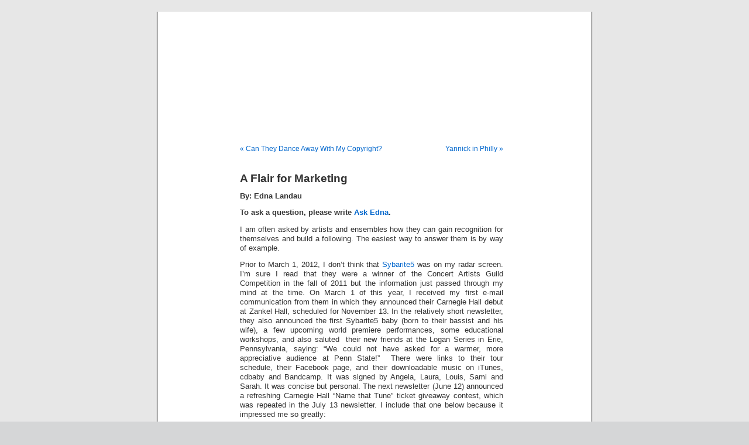

--- FILE ---
content_type: text/html; charset=UTF-8
request_url: http://www.musicalamerica.com/mablogs/?p=7947
body_size: 11186
content:
<!DOCTYPE html PUBLIC "-//W3C//DTD XHTML 1.0 Transitional//EN" "http://www.w3.org/TR/xhtml1/DTD/xhtml1-transitional.dtd">
<html xmlns="http://www.w3.org/1999/xhtml" dir="ltr" lang="en-US" prefix="og: https://ogp.me/ns#">

<head profile="http://gmpg.org/xfn/11">
<meta http-equiv="Content-Type" content="text/html; charset=UTF-8" />



<link rel="stylesheet" href="http://www.musicalamerica.com/mablogs/wp-content/themes/default/style.css" type="text/css" media="screen" />
<link rel="pingback" href="http://www.musicalamerica.com/mablogs/xmlrpc.php" />

<style type="text/css" media="screen">

	#page { background: url("http://www.musicalamerica.com/mablogs/wp-content/themes/default/images/kubrickbgwide.jpg") repeat-y top; border: none; }

</style>

 


		<!-- All in One SEO 4.6.6 - aioseo.com -->
		<title>A Flair for Marketing | Musical America Blogs</title>
		<meta name="description" content="By: Edna Landau To ask a question, please write Ask Edna. I am often asked by artists and ensembles how they can gain recognition for themselves and build a following. The easiest way to answer them is by way of example. Prior to March 1, 2012, I don’t think that Sybarite5 was on my radar screen." />
		<meta name="robots" content="max-image-preview:large" />
		<link rel="canonical" href="http://www.musicalamerica.com/mablogs/?p=7947" />
		<meta name="generator" content="All in One SEO (AIOSEO) 4.6.6" />
		<meta property="og:locale" content="en_US" />
		<meta property="og:site_name" content="Musical America Blogs |" />
		<meta property="og:type" content="article" />
		<meta property="og:title" content="A Flair for Marketing | Musical America Blogs" />
		<meta property="og:description" content="By: Edna Landau To ask a question, please write Ask Edna. I am often asked by artists and ensembles how they can gain recognition for themselves and build a following. The easiest way to answer them is by way of example. Prior to March 1, 2012, I don’t think that Sybarite5 was on my radar screen." />
		<meta property="og:url" content="http://www.musicalamerica.com/mablogs/?p=7947" />
		<meta property="article:published_time" content="2012-10-25T04:15:13+00:00" />
		<meta property="article:modified_time" content="2012-11-27T16:48:14+00:00" />
		<meta name="twitter:card" content="summary" />
		<meta name="twitter:title" content="A Flair for Marketing | Musical America Blogs" />
		<meta name="twitter:description" content="By: Edna Landau To ask a question, please write Ask Edna. I am often asked by artists and ensembles how they can gain recognition for themselves and build a following. The easiest way to answer them is by way of example. Prior to March 1, 2012, I don’t think that Sybarite5 was on my radar screen." />
		<script type="application/ld+json" class="aioseo-schema">
			{"@context":"https:\/\/schema.org","@graph":[{"@type":"Article","@id":"http:\/\/www.musicalamerica.com\/mablogs\/?p=7947#article","name":"A Flair for Marketing | Musical America Blogs","headline":"A Flair for Marketing","author":{"@id":"http:\/\/www.musicalamerica.com\/mablogs\/?author=16#author"},"publisher":{"@id":"http:\/\/www.musicalamerica.com\/mablogs\/#organization"},"datePublished":"2012-10-25T00:15:13-04:00","dateModified":"2012-11-27T12:48:14-04:00","inLanguage":"en-US","mainEntityOfPage":{"@id":"http:\/\/www.musicalamerica.com\/mablogs\/?p=7947#webpage"},"isPartOf":{"@id":"http:\/\/www.musicalamerica.com\/mablogs\/?p=7947#webpage"},"articleSection":"Ask Edna, Publicity and Promotion"},{"@type":"BreadcrumbList","@id":"http:\/\/www.musicalamerica.com\/mablogs\/?p=7947#breadcrumblist","itemListElement":[{"@type":"ListItem","@id":"http:\/\/www.musicalamerica.com\/mablogs\/#listItem","position":1,"name":"Home","item":"http:\/\/www.musicalamerica.com\/mablogs\/","nextItem":"http:\/\/www.musicalamerica.com\/mablogs\/?p=7947#listItem"},{"@type":"ListItem","@id":"http:\/\/www.musicalamerica.com\/mablogs\/?p=7947#listItem","position":2,"name":"A Flair for Marketing","previousItem":"http:\/\/www.musicalamerica.com\/mablogs\/#listItem"}]},{"@type":"Organization","@id":"http:\/\/www.musicalamerica.com\/mablogs\/#organization","name":"Musical America Blogs","url":"http:\/\/www.musicalamerica.com\/mablogs\/"},{"@type":"Person","@id":"http:\/\/www.musicalamerica.com\/mablogs\/?author=16#author","url":"http:\/\/www.musicalamerica.com\/mablogs\/?author=16","name":"Edna Landau","image":{"@type":"ImageObject","@id":"http:\/\/www.musicalamerica.com\/mablogs\/?p=7947#authorImage","url":"http:\/\/0.gravatar.com\/avatar\/c26836f38da2b02d723cb2d8067bf36a?s=96&d=mm&r=g","width":96,"height":96,"caption":"Edna Landau"}},{"@type":"WebPage","@id":"http:\/\/www.musicalamerica.com\/mablogs\/?p=7947#webpage","url":"http:\/\/www.musicalamerica.com\/mablogs\/?p=7947","name":"A Flair for Marketing | Musical America Blogs","description":"By: Edna Landau To ask a question, please write Ask Edna. I am often asked by artists and ensembles how they can gain recognition for themselves and build a following. The easiest way to answer them is by way of example. Prior to March 1, 2012, I don\u2019t think that Sybarite5 was on my radar screen.","inLanguage":"en-US","isPartOf":{"@id":"http:\/\/www.musicalamerica.com\/mablogs\/#website"},"breadcrumb":{"@id":"http:\/\/www.musicalamerica.com\/mablogs\/?p=7947#breadcrumblist"},"author":{"@id":"http:\/\/www.musicalamerica.com\/mablogs\/?author=16#author"},"creator":{"@id":"http:\/\/www.musicalamerica.com\/mablogs\/?author=16#author"},"datePublished":"2012-10-25T00:15:13-04:00","dateModified":"2012-11-27T12:48:14-04:00"},{"@type":"WebSite","@id":"http:\/\/www.musicalamerica.com\/mablogs\/#website","url":"http:\/\/www.musicalamerica.com\/mablogs\/","name":"Musical America Blogs","inLanguage":"en-US","publisher":{"@id":"http:\/\/www.musicalamerica.com\/mablogs\/#organization"}}]}
		</script>
		<!-- All in One SEO -->

<link rel="alternate" type="application/rss+xml" title="Musical America Blogs &raquo; Feed" href="http://www.musicalamerica.com/mablogs/?feed=rss2" />
<link rel="alternate" type="application/rss+xml" title="Musical America Blogs &raquo; Comments Feed" href="http://www.musicalamerica.com/mablogs/?feed=comments-rss2" />
<script type="text/javascript">
/* <![CDATA[ */
window._wpemojiSettings = {"baseUrl":"https:\/\/s.w.org\/images\/core\/emoji\/15.0.3\/72x72\/","ext":".png","svgUrl":"https:\/\/s.w.org\/images\/core\/emoji\/15.0.3\/svg\/","svgExt":".svg","source":{"concatemoji":"http:\/\/www.musicalamerica.com\/mablogs\/wp-includes\/js\/wp-emoji-release.min.js?ver=6.5.7"}};
/*! This file is auto-generated */
!function(i,n){var o,s,e;function c(e){try{var t={supportTests:e,timestamp:(new Date).valueOf()};sessionStorage.setItem(o,JSON.stringify(t))}catch(e){}}function p(e,t,n){e.clearRect(0,0,e.canvas.width,e.canvas.height),e.fillText(t,0,0);var t=new Uint32Array(e.getImageData(0,0,e.canvas.width,e.canvas.height).data),r=(e.clearRect(0,0,e.canvas.width,e.canvas.height),e.fillText(n,0,0),new Uint32Array(e.getImageData(0,0,e.canvas.width,e.canvas.height).data));return t.every(function(e,t){return e===r[t]})}function u(e,t,n){switch(t){case"flag":return n(e,"\ud83c\udff3\ufe0f\u200d\u26a7\ufe0f","\ud83c\udff3\ufe0f\u200b\u26a7\ufe0f")?!1:!n(e,"\ud83c\uddfa\ud83c\uddf3","\ud83c\uddfa\u200b\ud83c\uddf3")&&!n(e,"\ud83c\udff4\udb40\udc67\udb40\udc62\udb40\udc65\udb40\udc6e\udb40\udc67\udb40\udc7f","\ud83c\udff4\u200b\udb40\udc67\u200b\udb40\udc62\u200b\udb40\udc65\u200b\udb40\udc6e\u200b\udb40\udc67\u200b\udb40\udc7f");case"emoji":return!n(e,"\ud83d\udc26\u200d\u2b1b","\ud83d\udc26\u200b\u2b1b")}return!1}function f(e,t,n){var r="undefined"!=typeof WorkerGlobalScope&&self instanceof WorkerGlobalScope?new OffscreenCanvas(300,150):i.createElement("canvas"),a=r.getContext("2d",{willReadFrequently:!0}),o=(a.textBaseline="top",a.font="600 32px Arial",{});return e.forEach(function(e){o[e]=t(a,e,n)}),o}function t(e){var t=i.createElement("script");t.src=e,t.defer=!0,i.head.appendChild(t)}"undefined"!=typeof Promise&&(o="wpEmojiSettingsSupports",s=["flag","emoji"],n.supports={everything:!0,everythingExceptFlag:!0},e=new Promise(function(e){i.addEventListener("DOMContentLoaded",e,{once:!0})}),new Promise(function(t){var n=function(){try{var e=JSON.parse(sessionStorage.getItem(o));if("object"==typeof e&&"number"==typeof e.timestamp&&(new Date).valueOf()<e.timestamp+604800&&"object"==typeof e.supportTests)return e.supportTests}catch(e){}return null}();if(!n){if("undefined"!=typeof Worker&&"undefined"!=typeof OffscreenCanvas&&"undefined"!=typeof URL&&URL.createObjectURL&&"undefined"!=typeof Blob)try{var e="postMessage("+f.toString()+"("+[JSON.stringify(s),u.toString(),p.toString()].join(",")+"));",r=new Blob([e],{type:"text/javascript"}),a=new Worker(URL.createObjectURL(r),{name:"wpTestEmojiSupports"});return void(a.onmessage=function(e){c(n=e.data),a.terminate(),t(n)})}catch(e){}c(n=f(s,u,p))}t(n)}).then(function(e){for(var t in e)n.supports[t]=e[t],n.supports.everything=n.supports.everything&&n.supports[t],"flag"!==t&&(n.supports.everythingExceptFlag=n.supports.everythingExceptFlag&&n.supports[t]);n.supports.everythingExceptFlag=n.supports.everythingExceptFlag&&!n.supports.flag,n.DOMReady=!1,n.readyCallback=function(){n.DOMReady=!0}}).then(function(){return e}).then(function(){var e;n.supports.everything||(n.readyCallback(),(e=n.source||{}).concatemoji?t(e.concatemoji):e.wpemoji&&e.twemoji&&(t(e.twemoji),t(e.wpemoji)))}))}((window,document),window._wpemojiSettings);
/* ]]> */
</script>
<style id='wp-emoji-styles-inline-css' type='text/css'>

	img.wp-smiley, img.emoji {
		display: inline !important;
		border: none !important;
		box-shadow: none !important;
		height: 1em !important;
		width: 1em !important;
		margin: 0 0.07em !important;
		vertical-align: -0.1em !important;
		background: none !important;
		padding: 0 !important;
	}
</style>
<link rel='stylesheet' id='wp-block-library-css' href='http://www.musicalamerica.com/mablogs/wp-includes/css/dist/block-library/style.min.css?ver=6.5.7' type='text/css' media='all' />
<style id='classic-theme-styles-inline-css' type='text/css'>
/*! This file is auto-generated */
.wp-block-button__link{color:#fff;background-color:#32373c;border-radius:9999px;box-shadow:none;text-decoration:none;padding:calc(.667em + 2px) calc(1.333em + 2px);font-size:1.125em}.wp-block-file__button{background:#32373c;color:#fff;text-decoration:none}
</style>
<style id='global-styles-inline-css' type='text/css'>
body{--wp--preset--color--black: #000000;--wp--preset--color--cyan-bluish-gray: #abb8c3;--wp--preset--color--white: #ffffff;--wp--preset--color--pale-pink: #f78da7;--wp--preset--color--vivid-red: #cf2e2e;--wp--preset--color--luminous-vivid-orange: #ff6900;--wp--preset--color--luminous-vivid-amber: #fcb900;--wp--preset--color--light-green-cyan: #7bdcb5;--wp--preset--color--vivid-green-cyan: #00d084;--wp--preset--color--pale-cyan-blue: #8ed1fc;--wp--preset--color--vivid-cyan-blue: #0693e3;--wp--preset--color--vivid-purple: #9b51e0;--wp--preset--gradient--vivid-cyan-blue-to-vivid-purple: linear-gradient(135deg,rgba(6,147,227,1) 0%,rgb(155,81,224) 100%);--wp--preset--gradient--light-green-cyan-to-vivid-green-cyan: linear-gradient(135deg,rgb(122,220,180) 0%,rgb(0,208,130) 100%);--wp--preset--gradient--luminous-vivid-amber-to-luminous-vivid-orange: linear-gradient(135deg,rgba(252,185,0,1) 0%,rgba(255,105,0,1) 100%);--wp--preset--gradient--luminous-vivid-orange-to-vivid-red: linear-gradient(135deg,rgba(255,105,0,1) 0%,rgb(207,46,46) 100%);--wp--preset--gradient--very-light-gray-to-cyan-bluish-gray: linear-gradient(135deg,rgb(238,238,238) 0%,rgb(169,184,195) 100%);--wp--preset--gradient--cool-to-warm-spectrum: linear-gradient(135deg,rgb(74,234,220) 0%,rgb(151,120,209) 20%,rgb(207,42,186) 40%,rgb(238,44,130) 60%,rgb(251,105,98) 80%,rgb(254,248,76) 100%);--wp--preset--gradient--blush-light-purple: linear-gradient(135deg,rgb(255,206,236) 0%,rgb(152,150,240) 100%);--wp--preset--gradient--blush-bordeaux: linear-gradient(135deg,rgb(254,205,165) 0%,rgb(254,45,45) 50%,rgb(107,0,62) 100%);--wp--preset--gradient--luminous-dusk: linear-gradient(135deg,rgb(255,203,112) 0%,rgb(199,81,192) 50%,rgb(65,88,208) 100%);--wp--preset--gradient--pale-ocean: linear-gradient(135deg,rgb(255,245,203) 0%,rgb(182,227,212) 50%,rgb(51,167,181) 100%);--wp--preset--gradient--electric-grass: linear-gradient(135deg,rgb(202,248,128) 0%,rgb(113,206,126) 100%);--wp--preset--gradient--midnight: linear-gradient(135deg,rgb(2,3,129) 0%,rgb(40,116,252) 100%);--wp--preset--font-size--small: 13px;--wp--preset--font-size--medium: 20px;--wp--preset--font-size--large: 36px;--wp--preset--font-size--x-large: 42px;--wp--preset--spacing--20: 0.44rem;--wp--preset--spacing--30: 0.67rem;--wp--preset--spacing--40: 1rem;--wp--preset--spacing--50: 1.5rem;--wp--preset--spacing--60: 2.25rem;--wp--preset--spacing--70: 3.38rem;--wp--preset--spacing--80: 5.06rem;--wp--preset--shadow--natural: 6px 6px 9px rgba(0, 0, 0, 0.2);--wp--preset--shadow--deep: 12px 12px 50px rgba(0, 0, 0, 0.4);--wp--preset--shadow--sharp: 6px 6px 0px rgba(0, 0, 0, 0.2);--wp--preset--shadow--outlined: 6px 6px 0px -3px rgba(255, 255, 255, 1), 6px 6px rgba(0, 0, 0, 1);--wp--preset--shadow--crisp: 6px 6px 0px rgba(0, 0, 0, 1);}:where(.is-layout-flex){gap: 0.5em;}:where(.is-layout-grid){gap: 0.5em;}body .is-layout-flex{display: flex;}body .is-layout-flex{flex-wrap: wrap;align-items: center;}body .is-layout-flex > *{margin: 0;}body .is-layout-grid{display: grid;}body .is-layout-grid > *{margin: 0;}:where(.wp-block-columns.is-layout-flex){gap: 2em;}:where(.wp-block-columns.is-layout-grid){gap: 2em;}:where(.wp-block-post-template.is-layout-flex){gap: 1.25em;}:where(.wp-block-post-template.is-layout-grid){gap: 1.25em;}.has-black-color{color: var(--wp--preset--color--black) !important;}.has-cyan-bluish-gray-color{color: var(--wp--preset--color--cyan-bluish-gray) !important;}.has-white-color{color: var(--wp--preset--color--white) !important;}.has-pale-pink-color{color: var(--wp--preset--color--pale-pink) !important;}.has-vivid-red-color{color: var(--wp--preset--color--vivid-red) !important;}.has-luminous-vivid-orange-color{color: var(--wp--preset--color--luminous-vivid-orange) !important;}.has-luminous-vivid-amber-color{color: var(--wp--preset--color--luminous-vivid-amber) !important;}.has-light-green-cyan-color{color: var(--wp--preset--color--light-green-cyan) !important;}.has-vivid-green-cyan-color{color: var(--wp--preset--color--vivid-green-cyan) !important;}.has-pale-cyan-blue-color{color: var(--wp--preset--color--pale-cyan-blue) !important;}.has-vivid-cyan-blue-color{color: var(--wp--preset--color--vivid-cyan-blue) !important;}.has-vivid-purple-color{color: var(--wp--preset--color--vivid-purple) !important;}.has-black-background-color{background-color: var(--wp--preset--color--black) !important;}.has-cyan-bluish-gray-background-color{background-color: var(--wp--preset--color--cyan-bluish-gray) !important;}.has-white-background-color{background-color: var(--wp--preset--color--white) !important;}.has-pale-pink-background-color{background-color: var(--wp--preset--color--pale-pink) !important;}.has-vivid-red-background-color{background-color: var(--wp--preset--color--vivid-red) !important;}.has-luminous-vivid-orange-background-color{background-color: var(--wp--preset--color--luminous-vivid-orange) !important;}.has-luminous-vivid-amber-background-color{background-color: var(--wp--preset--color--luminous-vivid-amber) !important;}.has-light-green-cyan-background-color{background-color: var(--wp--preset--color--light-green-cyan) !important;}.has-vivid-green-cyan-background-color{background-color: var(--wp--preset--color--vivid-green-cyan) !important;}.has-pale-cyan-blue-background-color{background-color: var(--wp--preset--color--pale-cyan-blue) !important;}.has-vivid-cyan-blue-background-color{background-color: var(--wp--preset--color--vivid-cyan-blue) !important;}.has-vivid-purple-background-color{background-color: var(--wp--preset--color--vivid-purple) !important;}.has-black-border-color{border-color: var(--wp--preset--color--black) !important;}.has-cyan-bluish-gray-border-color{border-color: var(--wp--preset--color--cyan-bluish-gray) !important;}.has-white-border-color{border-color: var(--wp--preset--color--white) !important;}.has-pale-pink-border-color{border-color: var(--wp--preset--color--pale-pink) !important;}.has-vivid-red-border-color{border-color: var(--wp--preset--color--vivid-red) !important;}.has-luminous-vivid-orange-border-color{border-color: var(--wp--preset--color--luminous-vivid-orange) !important;}.has-luminous-vivid-amber-border-color{border-color: var(--wp--preset--color--luminous-vivid-amber) !important;}.has-light-green-cyan-border-color{border-color: var(--wp--preset--color--light-green-cyan) !important;}.has-vivid-green-cyan-border-color{border-color: var(--wp--preset--color--vivid-green-cyan) !important;}.has-pale-cyan-blue-border-color{border-color: var(--wp--preset--color--pale-cyan-blue) !important;}.has-vivid-cyan-blue-border-color{border-color: var(--wp--preset--color--vivid-cyan-blue) !important;}.has-vivid-purple-border-color{border-color: var(--wp--preset--color--vivid-purple) !important;}.has-vivid-cyan-blue-to-vivid-purple-gradient-background{background: var(--wp--preset--gradient--vivid-cyan-blue-to-vivid-purple) !important;}.has-light-green-cyan-to-vivid-green-cyan-gradient-background{background: var(--wp--preset--gradient--light-green-cyan-to-vivid-green-cyan) !important;}.has-luminous-vivid-amber-to-luminous-vivid-orange-gradient-background{background: var(--wp--preset--gradient--luminous-vivid-amber-to-luminous-vivid-orange) !important;}.has-luminous-vivid-orange-to-vivid-red-gradient-background{background: var(--wp--preset--gradient--luminous-vivid-orange-to-vivid-red) !important;}.has-very-light-gray-to-cyan-bluish-gray-gradient-background{background: var(--wp--preset--gradient--very-light-gray-to-cyan-bluish-gray) !important;}.has-cool-to-warm-spectrum-gradient-background{background: var(--wp--preset--gradient--cool-to-warm-spectrum) !important;}.has-blush-light-purple-gradient-background{background: var(--wp--preset--gradient--blush-light-purple) !important;}.has-blush-bordeaux-gradient-background{background: var(--wp--preset--gradient--blush-bordeaux) !important;}.has-luminous-dusk-gradient-background{background: var(--wp--preset--gradient--luminous-dusk) !important;}.has-pale-ocean-gradient-background{background: var(--wp--preset--gradient--pale-ocean) !important;}.has-electric-grass-gradient-background{background: var(--wp--preset--gradient--electric-grass) !important;}.has-midnight-gradient-background{background: var(--wp--preset--gradient--midnight) !important;}.has-small-font-size{font-size: var(--wp--preset--font-size--small) !important;}.has-medium-font-size{font-size: var(--wp--preset--font-size--medium) !important;}.has-large-font-size{font-size: var(--wp--preset--font-size--large) !important;}.has-x-large-font-size{font-size: var(--wp--preset--font-size--x-large) !important;}
.wp-block-navigation a:where(:not(.wp-element-button)){color: inherit;}
:where(.wp-block-post-template.is-layout-flex){gap: 1.25em;}:where(.wp-block-post-template.is-layout-grid){gap: 1.25em;}
:where(.wp-block-columns.is-layout-flex){gap: 2em;}:where(.wp-block-columns.is-layout-grid){gap: 2em;}
.wp-block-pullquote{font-size: 1.5em;line-height: 1.6;}
</style>
<script type="text/javascript" src="http://www.musicalamerica.com/mablogs/wp-includes/js/jquery/jquery.min.js?ver=3.7.1" id="jquery-core-js"></script>
<script type="text/javascript" src="http://www.musicalamerica.com/mablogs/wp-includes/js/jquery/jquery-migrate.min.js?ver=3.4.1" id="jquery-migrate-js"></script>
<script type="text/javascript" src="http://www.musicalamerica.com/mablogs/wp-content/plugins/menu-in-post/js/main-min.js?ver=6.5.7" id="menu_in_post_frontend_script-js"></script>
<link rel="https://api.w.org/" href="http://www.musicalamerica.com/mablogs/index.php?rest_route=/" /><link rel="alternate" type="application/json" href="http://www.musicalamerica.com/mablogs/index.php?rest_route=/wp/v2/posts/7947" /><link rel="EditURI" type="application/rsd+xml" title="RSD" href="http://www.musicalamerica.com/mablogs/xmlrpc.php?rsd" />
<meta name="generator" content="WordPress 6.5.7" />
<link rel='shortlink' href='http://www.musicalamerica.com/mablogs/?p=7947' />
<link rel="alternate" type="application/json+oembed" href="http://www.musicalamerica.com/mablogs/index.php?rest_route=%2Foembed%2F1.0%2Fembed&#038;url=http%3A%2F%2Fwww.musicalamerica.com%2Fmablogs%2F%3Fp%3D7947" />
<link rel="alternate" type="text/xml+oembed" href="http://www.musicalamerica.com/mablogs/index.php?rest_route=%2Foembed%2F1.0%2Fembed&#038;url=http%3A%2F%2Fwww.musicalamerica.com%2Fmablogs%2F%3Fp%3D7947&#038;format=xml" />
<style type="text/css">
			.aiovg-player {
				display: block;
				position: relative;
				padding-bottom: 56.25%;
				width: 100%;
				height: 0;	
				overflow: hidden;
			}
			
			.aiovg-player iframe,
			.aiovg-player .video-js,
			.aiovg-player .plyr {
				position: absolute;
				inset: 0;	
				margin: 0;
				padding: 0;
				width: 100%;
				height: 100%;
			}
		</style><script>
	function expand(param) {
		param.style.display = (param.style.display == "none") ? "block" : "none";
	}
	function read_toggle(id, more, less) {
		el = document.getElementById("readlink" + id);
		el.innerHTML = (el.innerHTML == more) ? less : more;
		expand(document.getElementById("read" + id));
	}
	</script><style type='text/css'>
<!--#header { background: url('http://www.musicalamerica.com/mablogs/wp-content/themes/default/images/header-img.php?upper=990033&lower=990033') no-repeat bottom center; }
#headerimg h1 a, #headerimg h1 a:visited, #headerimg .description { color: #ffffff; }
--></style>
<style type="text/css">

*[id^='readlink'] {
 font-weight: normal;
 color: #000000;
 background: #ffffff;
 padding: 0px;
 border-bottom: 1px solid #000000;
 -webkit-box-shadow: none !important;
 box-shadow: none !important;
 -webkit-transition: none !important;
}

*[id^='readlink']:hover {
 font-weight: normal;
 color: #dd3333;
 padding: 0px;
 border-bottom: 1px solid #000000;
}

*[id^='readlink']:focus {
 outline: none;
 color: #000000;
}

</style>
</head>
<body class="post-template-default single single-post postid-7947 single-format-standard">
<div id="page">


<div id="header" role="banner">
	<div id="headerimg">
		<h1><a href="http://www.musicalamerica.com/mablogs/">Musical America Blogs</a></h1>
		<div class="description"></div>
	</div>
</div>
<hr />

	<div id="content" class="widecolumn" role="main">

	
		<div class="navigation">
			<div class="alignleft"><a href="http://www.musicalamerica.com/mablogs/?p=7934" rel="prev">&laquo; Can They Dance Away With My Copyright?</a></div>
			<div class="alignright"><a href="http://www.musicalamerica.com/mablogs/?p=7951" rel="next">Yannick in Philly &raquo;</a></div>
		</div>

		<div class="post-7947 post type-post status-publish format-standard hentry category-ask_edna category-publicity-and-promotion" id="post-7947">
			<h2>A Flair for Marketing</h2>

			<div class="entry">
				<p><strong>By: Edna Landau</strong></p>
<p><strong><strong>To ask a question, please write <a href="mailto:askedna@musicalamerica.com">Ask Edna</a>.</strong></strong></p>
<p>I am often asked by artists and ensembles how they can gain recognition for themselves and build a following. The easiest way to answer them is by way of example.</p>
<p>Prior to March 1, 2012, I don’t think that <a href="http://sybarite5.org/">Sybarite5</a> was on my radar screen. I’m sure I read that they were a winner of the Concert Artists Guild Competition in the fall of 2011 but the information just passed through my mind at the time. On March 1 of this year, I received my first e-mail communication from them in which they announced their Carnegie Hall debut at Zankel Hall, scheduled for November 13. In the relatively short newsletter, they also announced the first Sybarite5 baby (born to their bassist and his wife), a few upcoming world premiere performances, some educational workshops, and also saluted  their new friends at the Logan Series in Erie, Pennsylvania, saying: “We could not have asked for a warmer, more appreciative audience at Penn State!”  There were links to their tour schedule, their Facebook page, and their downloadable music on iTunes, cdbaby and Bandcamp. It was signed by Angela, Laura, Louis, Sami and Sarah. It was concise but personal. The next newsletter (June 12) announced a refreshing Carnegie Hall “Name that Tune” ticket giveaway contest, which was repeated in the July 13 newsletter. I include that one below because it impressed me so greatly:</p>
<table border="1" cellspacing="0" cellpadding="0" width="590">
<tbody>
<tr>
<td>
<table border="0" cellspacing="0" cellpadding="0" width="590">
<tbody>
<tr>
<td width="566" valign="top">
<table border="0" cellspacing="0" cellpadding="0" width="554">
<tbody>
<tr>
<td width="554">
<h2>Greetings from Aspen!</h2>
</td>
</tr>
<tr>
<td width="554">Dear Friends &amp; Fans,A big hello from our summer home in Aspen, Colorado! We are here performing as the Alumni Ensemble for the Aspen Music Festival and School, and are hard at work rehearsing and recording for our new all-Radiohead album! We are always thrilled to return to Aspen, where we got our start at the <a href="https://go.madmimi.com/redirects/1342199738-714b1db6b2a09b79442dc5d6651932f8-b7f1db6?pa=10489580854" target="_blank">Aspen Music Festival</a> that has nurtured us for so many years.</p>
<p>We will be here until July 28, and then we will be heading to Albuquerque for the 3rd year performing on the <a href="https://go.madmimi.com/redirects/1342199738-77745c77a971155b693a4d671ba3c2e4-b7f1db6?pa=10489580854" target="_blank">Sunday Chatter</a> series. Following that we head back east for our Canadian debut at the <a href="https://go.madmimi.com/redirects/1342199738-51aa69b2632d46fc889a84d063aa55ea-b7f1db6?pa=10489580854" target="_blank">Tuckamore Music Festival</a> in Newfoundland, Canada. We are excited to perform for the first time in St. John, the hometown of our violist Angela Pickett!</p>
<p>On the way back to NYC we perform at the <a href="https://go.madmimi.com/redirects/1342199738-0d13fbcf0ce8c714e69397c36cbc5107-b7f1db6?pa=10489580854" target="_blank">Chautauqua Music Festival</a> on August 13 and at the <a href="https://go.madmimi.com/redirects/1342199738-490413d8e6746225b0c6416ca0068291-b7f1db6?pa=10489580854" target="_blank">Steppingstone Theater</a> in Great Neck, NY on August 19 rounding out a busy summer season. We look forward to a packed 2012-2013 season with concerts all over the country!</p>
<p>And, finally, this month we continue with our Carnegie Hall <em>Name that Tune</em> ticket giveaway contest only for our e-newlsetter fans!</p>
<p>Entry is simple:</p>
<ol>
<li>Watch this short video <a href="https://go.madmimi.com/redirects/1342199738-dc67cf20758a33b253c2ffce32303a0f-b7f1db6?pa=10489580854" target="_blank">here</a> on our YouTube page.</li>
<li>Be the first person to post the YouTube link and the name of the song on our Facebook page <a href="https://go.madmimi.com/redirects/1342199738-4ff441a676b2f1b6beba7d9fbe18ae1d-b7f1db6?pa=10489580854" target="_blank">SYBARITE FIVE</a></li>
<li>Get a free ticket to our Carnegie debut on November 13th, 2012!!!</li>
</ol>
<p>Keep reading our e-newsletter on the 13th of every month for the next chance to win tickets for our Carnegie Hall debut at Zankel Hall on November 13th! This will be the event of our season and we need the support of all our fans near and far. Tickets will be available for purchase on Carnegie Hall’s website on September 13.</p>
<p>Stay tuned for more updates on all things Sybarite!</p>
<p>Until August 13th,<br />
Angela, Laura, Louis, Sami &amp; Sarah</td>
</tr>
</tbody>
</table>
<table border="0" cellspacing="0" cellpadding="0" width="554">
<tbody>
<tr>
<td width="554">
<table border="0" cellspacing="0" cellpadding="0" width="259">
<tbody>
<tr>
<td valign="top"> </td>
</tr>
</tbody>
</table>
</td>
</tr>
<tr>
<td width="554"> </td>
</tr>
</tbody>
</table>
<table border="0" cellspacing="0" cellpadding="0" width="554">
<tbody>
<tr>
<td width="554">
<table border="0" cellspacing="0" cellpadding="0" width="554">
<tbody>
<tr>
<td valign="top"> </td>
<td width="20"> </td>
<td valign="top"> </td>
</tr>
</tbody>
</table>
</td>
</tr>
</tbody>
</table>
<p><a title="&quot;CD Baby&quot; t " href="https://go.madmimi.com/redirects/1342199738-755ce9e28df32732697a7e2f69b7c257-b7f1db6?pa=10489580854"></a><a title="Facebook" href="https://go.madmimi.com/redirects/1342199738-49230747d8839f22d2b418f0e335c353-b7f1db6?pa=10489580854" target="_blank"></a><a title="Twitter" href="https://go.madmimi.com/redirects/1342199738-2cf9ef281187221d791c54240433a32b-b7f1db6?pa=10489580854" target="_blank"></a><a title="YouTube" href="https://go.madmimi.com/redirects/1342199738-a99d347268b0deb4708ec4af60a0151d-b7f1db6?pa=10489580854" target="_blank"></a></td>
</tr>
</tbody>
</table>
<table border="0" cellspacing="0" cellpadding="0" width="590">
<tbody>
<tr>
<td width="590">©2012 sybarite5 | 10033</td>
</tr>
</tbody>
</table>
</td>
</tr>
<tr>
<td> </td>
</tr>
</tbody>
</table>
<p>Why did this newsletter captivate me and spur me on to find out more about Sybarite5?</p>
<p>a)  It was warm and friendly</p>
<p>b)  It expressed gratitude to the Aspen Music Festival for nurturing them for many years</p>
<p>c)  It shared their personal and professional excitement over their upcoming performances</p>
<p>d)  It reminded everyone about their Carnegie ticket giveaway contest, a great way to build anticipation</p>
<p>e)  It made me feel that my support was important to them</p>
<p>From what I have read and seen on the Internet, this dynamic string quintet brings the same imagination, energy, warmth and creativity to their concert programs. They are also exciting and highly accomplished performers. I look forward to hearing them next month and to following their very promising career. They are off to a great start!</p>
<p><strong><strong>To ask a question, please write <a href="mailto:askedna@musicalamerica.com">Ask Edna</a>.</strong></strong></p>
<p>© Edna Landau 2012</p>
<div id="wp_fb_like_button" style="margin:5px 0;float:none;height:34px;"><script src="http://connect.facebook.net/en_US/all.js#xfbml=1"></script><fb:like href="http://www.musicalamerica.com/mablogs/?p=7947" send="false" layout="standard" width="450" show_faces="false" font="arial" action="like" colorscheme="light"></fb:like></div>
								
				<p class="postmetadata alt">
					<small>
												This entry was posted on Thursday, October 25th, 2012 at 12:15 am and is filed under <a href="http://www.musicalamerica.com/mablogs/?cat=213" rel="category">Ask Edna</a>, <a href="http://www.musicalamerica.com/mablogs/?cat=829" rel="category">Publicity and Promotion</a>.						You can follow any responses to this entry through the <a href='http://www.musicalamerica.com/mablogs/?feed=rss2&p=7947'>RSS 2.0</a> feed. 

													Both comments and pings are currently closed.
						
					</small>
				</p>

			</div>
		</div>

	
<!-- You can start editing here. -->


			<!-- If comments are closed. -->
		<p class="nocomments">Comments are closed.</p>

	


	
	</div>


<hr />
<div id="footer" role="contentinfo">
<!-- If you'd like to support WordPress, having the "powered by" link somewhere on your blog is the best way; it's our only promotion or advertising. -->
	<p>
		Musical America Blogs is proudly powered by <a href="http://wordpress.org/">WordPress</a>		<br /><a href="http://www.musicalamerica.com/mablogs/?feed=rss2">Entries (RSS)</a> and <a href="http://www.musicalamerica.com/mablogs/?feed=comments-rss2">Comments (RSS)</a>.		<!-- 48 queries. 0.793 seconds. -->
	</p>
</div>
</div>

<!-- Gorgeous design by Michael Heilemann - http://binarybonsai.com/kubrick/ -->

		<script type="text/javascript" src="http://www.musicalamerica.com/mablogs/wp-includes/js/comment-reply.min.js?ver=6.5.7" id="comment-reply-js" async="async" data-wp-strategy="async"></script>
</body>
</html>
